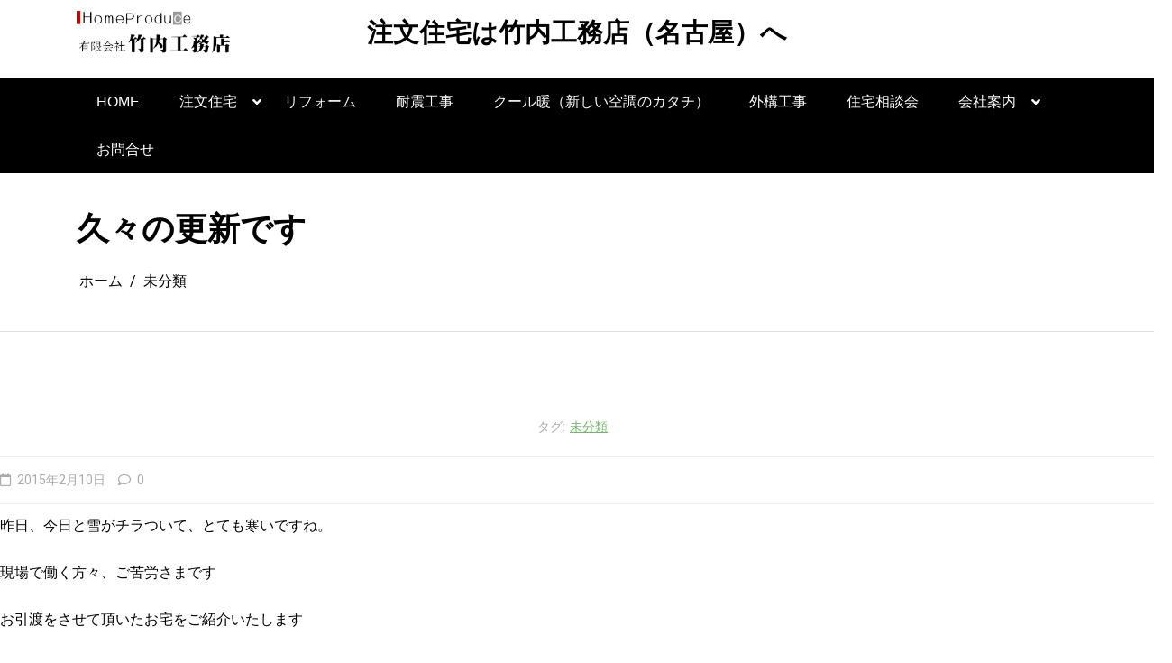

--- FILE ---
content_type: text/html; charset=UTF-8
request_url: https://www.takeuchi-koumuten.jp/web_02/wp-admin/admin-ajax.php
body_size: -19
content:
81931.868b278a1fe36c86a6807a61e5a76eb6

--- FILE ---
content_type: text/css
request_url: https://www.takeuchi-koumuten.jp/web_02/wp-content/themes/context-blog/assets/css/responsive.css
body_size: 3254
content:
/*==================================
  Media CSS
====================================*/

@media screen and (min-width: 37.5em) {
    .menu-toggle {
        display: none;
    }

    .main-navigation ul {
        display: flex;
    }
}

@media (max-width: 1023px) {
    .right-float-post {
        display: none;
    }

    .left-float-post {
        display: none;
    }
}

@media (max-width: 1199px) {
    .thumb-blog .slick-prev {
        left: 415px;
    }

    .thumb-blog .slick-next {
        right: 415px;
    }

    .full-blog .full-blog-holder .item .caption {
        width: 500px;
        padding: 30px;
    }
}

@media (min-width: 992px) {

    #main-menu li a.nav-link.has-submenu:before,
    #side-menu li a.nav-link.has-submenu:before {
        position: absolute;
        content: "\f107";
        font-family: "Font Awesome 5 Free";
        font-weight: 600;
        right: 3px;
        top: 50%;
        transform: translateY(-50%);
        -webkit-transform: translateY(-50%);
    }

    #main-menu li ul li a.has-submenu:after,
    #side-menu li ul li a.has-submenu:after {
        content: "\f105";
        font-family: "Font Awesome 5 Free";
        font-weight: 600;
        position: absolute;
        top: 50%;
        right: 8px;
        transform: translateY(-50%);
        -webkit-transform: translateY(-50%);
    }

    #main-menu li a.nav-link.has-submenu.highlighted .sub-arrow,
    #main-menu li a.nav-link.has-submenu .sub-arrow,
    #side-menu li a.nav-link.has-submenu.highlighted .sub-arrow,
    #side-menu li a.nav-link.has-submenu .sub-arrow {
        content: "";
        position: absolute;
        top: auto;
        bottom: 0;
        left: 50%;
        transform: translateX(-50%);
        -webkit-transform: translateX(-50%);
        width: 0;
        height: 0;
        overflow: hidden;
        border-width: 9px;
        border-style: dashed dashed solid dashed;
        border-color: transparent transparent #ffffff transparent;
        visibility: hidden;
        transition: visibility 0s;
    }

    #main-menu li a.nav-link.has-submenu.highlighted .sub-arrow,
    #main-menu li a.has-submenu:hover .sub-arrow,
    #side-menu li a.nav-link.has-submenu.highlighted .sub-arrow,
    #side-menu li a.has-submenu:hover .sub-arrow {
        visibility: visible;
        transition: visibility 0s linear 0.3s;
    }
}

@media (max-width: 1200px) {

    body .home-section.static-page .container,
    body .inside-page .container {
        --wp--style--global--content-size: 600px !important;
        /*  this setting is the width of other div, p etc which do not have gutenberg width */
        --wp--style--global--wide-size: 640px !important;
        /*  this setting is the width of alignide */
    }

    body {
        --wp--style--global--content-size: 810px !important;
        /*  this setting is the width of other div, p etc which do not have gutenberg width */
        --wp--style--global--wide-size: 970px !important;
        /*  this setting is the width of alignwide */
    }
}

@media (max-width: 991px) {

    .main-blog-holder .main-blog-body .blog-snippet, 
    .archive .main-blog-body .blog-snippet, 
    .search .main-blog-body .blog-snippet {
        margin: 0 0 25px;
    }
    .home-section h2.about-author-title, .home-section h2.main-title {
        font-size: 2rem;
    }
    .extra-info, .social-share {
        font-size: 13px;
    }
    p.excerpt,
    .category-tag li > a,
    body .detail-page-body, .home-section p,
    .sidebar-block  {
        font-size: 1.0rem !important;
    }
    h3.title a, .detail-page-body h3.comment-reply-title {
        font-size: 1.35rem;
    }
    .detail-page-body h2.comments-title {
        font-size: 1.15rem;   
    }
    .detail-page-body h2.other-title {
        font-size: 1.35rem;    
    }
    footer .footer-news h2.f-title {
        font-size: 1.35rem;
    }

    body .home-section.static-page .container,
    body .inside-page .container {
        --wp--style--global--content-size: 380px !important;
        /*  this setting is the width of other div, p etc which do not have gutenberg width */
        --wp--style--global--wide-size: 410px !important;
        /*  this setting is the width of alignide */
    }

    body {
        --wp--style--global--content-size: 690px !important;
        /*  this setting is the width of other div, p etc which do not have gutenberg width */
        --wp--style--global--wide-size: 740px !important;
        /*  this setting is the width of alignwide */
    }

    p.site-title,
    h1.site-title {
        font-size: 4vw;
    }

    .header .top-header .logo img {
        max-height: 60px;
    }

    .logo p.site-description {
        margin: auto;
    }

    .header .site-navigation {
        background: #fff;
        margin: 0;
    }

    .header .site-navigation .social-links {
        display: none;
    }

    .header .site-navigation .container {
        display: flex;
        flex-wrap: wrap;
        justify-content: space-between;
        align-items: center;
        padding-right: 15px;
        padding-left: 15px;
    }

    .s-links-panel .sidepanel-button-1 {
        display: none;
    }

    .header #main-menu {
        margin: 20px 0 0;
        width: 100%;
        background: #000;
        box-shadow: 0px 0px 15px 0px rgba(0, 0, 0, 0.1);
        border-radius: 0;
    }

    .sm-clean ul {
        background: #fff;
        max-width: unset !important;
        margin-left: unset !important;
    }

    .sm-clean .mega-menu ul {
        max-width: 20em !important;
    }


    .header .site-navigation .logo {
        display: block;
    }

    #main-menu li a,
    #side-menu li a {
        font-size: 16px;
    }

    #main-menu li ul li a:hover,
    #side-menu li ul li a:hover {
        color: #000;
    }

    .navbar .container {
        padding: 0 15px;
    }

    #nav-icon span {
        background: #000;
    }

    #main-menu li a.nav-link {
        color: #fff;
    }


    .banner-author-holder .banner-author-info {
        max-width: 700px;
        top: 30%;
    }

    .banner-author-holder .banner-author-info p {
        font-size: 2.2vw;
    }

    .banner-author-holder .banner-author-info h1 a span {
        font-size: 3.8vw;
    }

    .banner-author-holder .banner-author-info h1 a {
        font-size: 6vw;
    }

    .home-section {
        padding: 70px 0;
    }

    [class*="about-author-"] {
        padding: 0;
    }

    [class*="about-author-"] .about-author-holder {
        width: 700px;
    }

    [class*="about-author-"] .about-author-holder .img-holder {
        width: 170px;
        height: 170px;
        margin: auto;
    }

    [class*="about-author-"] .about-author-holder .info-holder {
        width: 360px;
    }

    .thumb-blog .slick-prev {
        left: 295px;
    }

    .thumb-blog .slick-next {
        right: 295px;
    }

    .thumb-blog {
        margin: 0 0 100px;
    }

    .main-title {
        margin: 0 0 30px;
    }

    .full-blog .slick-arrow {
        top: 50%;
    }

    .full-blog .slick-prev {
        left: 20px;
    }

    .full-blog .slick-next {
        right: 20px;
        left: auto;
    }

    .full-blog .full-blog-holder .item .caption {
        width: 678px;
        padding: 30px;
        margin: 0 auto;
        left: 0;
        right: 0;
    }
    .full-blog .slick-slide .item div:not(.img-holder) {
        top: 260px;
    }

    .inline-blog .blog-slider-thmb {
        margin: 0 -15px;
    }

    .inline-blog .blog-slider-thmb .blog-snippet {
        display: block !important;
        padding: 0 15px;
    }

    .inline-blog.list-view .blog-snippet.xs a.img-holder {
        width: 100%;
        margin: 0 0 12px;
    }
    .inline-blog.list-view .blog-snippet.xs img{
        width: 100%;
        height: 180px;
    }

    .inline-blog [class*="col-"] {
        margin: 0 0 30px;
    }

    .inline-blog [class*="col-"]:last-child {
        margin: 0;
    }

    .inline-blog .slick-arrow {
        top: 50%;
    }

    .inline-blog .slick-next {
        left: auto;
        right: -15px;
    }

    .inline-blog .slick-prev {
        left: -15px;
    }

    .image-inner-blog {
        margin: 0px 0 70px;
    }

    .image-inner-blog:before {
        width: 550px;
        height: 300px;
    }

    .main-blog-holder .masionary-view {
        column-count: 1;
    }

    .footer {
        padding: 20px 0 0;
    }

    .footer .row {
        margin-bottom: 50px;
    }

    .footer .row [class*="col-"] {
        margin: 0 0 50px;
    }

    .footer .row [class*="col-"]:last-child {
        margin: 0;
    }

    .list-page .list-view .blog-snippet {
        display: block;
    }

    .list-page .list-view .blog-snippet .img-holder {
        margin: 0 0 20px;
        width: 100%;
    }

    .list-page .grid-view {
        display: block;
    }

    .list-page .grid-view .blog-snippet {
        border-bottom: 1px solid #ddd;
        padding: 0 0 30px;
        margin: 0 0 30px;
    }

    .list-page .grid-view .blog-snippet:last-child {
        border: 0;
        padding: 0;
        margin: 0;
    }

    .list-page .grid-view.bordered .blog-snippet {
        padding: 0;
        border: 1px solid #ddd;
    }

    h1 {
        font-size: 34px;
    }

    blockquote {
        padding: 20px;
    }

    .detail-author-block .title-share {
        display: block;
    }

    .detail-author-block {
        margin: 0 0 50px;
    }

    .page-404 {
        padding: 50px 0;
    }

    .page-404 .row {
        margin-bottom: 50px;
    }

    .page-404 .page-text {
        margin: 0 0 30px;
    }

    h1,
    .h1 {
        font-size: 1.8rem;
    }

    h2,
    .h2 {
        font-size: 1.7rem;
    }

    h3,
    .h3 {
        font-size: 1.6rem;
    }

    h4,
    .h4 {
        font-size: 1.5rem;
    }

    h5,
    .h5 {
        font-size: 1.4rem;
    }

    h6,
    .h6 {
        font-size: 1.3rem;
    }

    .home-section h3,
    .sidebar-title h2,
    .sidebar-title h3,
    .sidebar-title h4,
    .sidebar-title h5,
    .sidebar-title h6 {
        font-size: 1.4rem;
    }

    .sidebar-title h3 {
        line-height: 1.2;
    }

    .sidebar .full-width h3.title {
        margin-top: 40px;
    }

    .blog-snippet .title {
        margin: 0 0 0;
    }

    .footer .f-logo img {
        max-height: 70px;
    }

    .footer .footer-news {
        padding-top: initial;
        padding-bottom: initial;
    }

    .footer .f-logo {
        margin: 0 0 30px;
    }

    .footer .row [class*="col-"] {
        margin: 0 0 10px;
    }

    .footer .news1 .blog-snippet,
    .footer .news2 .blog-snippet {
        margin: 0 0 20px;
    }

    .banner-author-info .logo img {
        max-width: 30vw;
    }
}

@media (max-width: 767px) {

    .home-section h2.about-author-title, .home-section h2.main-title {
        font-size: 1.9rem;
    }
    .extra-info, .social-share {
        font-size: 13px;
    }

    p.excerpt,
    .category-tag li > a,
    body .detail-page-body, .home-section p,
    .sidebar-block  {
        font-size: 1rem !important;
    }
    h3.title a, .detail-page-body h3.comment-reply-title {
        font-size: 1.3rem;
    }
    .detail-page-body h2.comments-title {
        font-size: 1.1rem;   
    }
    .detail-page-body h2.other-title {
        font-size: 1.3rem;    
    }
    footer .footer-news h2.f-title {
        font-size: 1.3rem;
    }

    body .home-section.static-page .container,
    body .inside-page .container {
        --wp--style--global--content-size: 400px !important;
        /*  this setting is the width of other div, p etc which do not have gutenberg width */
        --wp--style--global--wide-size: 450px !important;
        /*  this setting is the width of alignide */
    }

    body {
        --wp--style--global--content-size: 550px !important;
        /*  this setting is the width of other div, p etc which do not have gutenberg width */
        --wp--style--global--wide-size: 580px !important;
        /*  this setting is the width of alignwide */
    }

    .advertise {
        padding: 30px;
    }

    .header .top-header .logo img {
        max-height: 50px;
    }

    .home-section {
        padding: 50px 0;
    }

    p.site-title,
    h1.site-title {
        font-size: 4vw;
    }

    .banner-author-holder .banner-author-info p {
        font-size: 2.6vw;
    }

    .banner-author-holder .banner-author-info h1 a span {
        font-size: 4.5vw;
    }

    .banner-author-holder .banner-author-info {
        top: 35%;
        max-width: 510px;
    }

    .banner-author-holder .banner-author-info.has_video {
        top: 35%;
    }

    [class*="about-author-"] {
        padding: 0;
    }

    [class*="about-author-"] .about-author-holder {
        width: 95%;
        padding: 20px;
        justify-content: center;
        display: block;
    }

    [class*="about-author-"] .about-author-holder .info-holder {
        width: 100%;
        margin: 0;
    }

    [class*="about-author-"] .about-author-holder .about-author-title {
        margin: 0 0 12px;
        text-align: left;
    }

    .thumb-blog {
        margin: 0;
    }

    .thumb-blog .slick-arrow {
        top: 125px;
    }

    .thumb-blog .slick-prev {
        left: -15px;
    }

    .thumb-blog .slick-next {
        right: -15px;
    }

    .full-blog .full-blog-holder .item .caption {
        width: 100%;
        position: static;
    }

    .full-blog .slick-arrow {
        top: 20%;
    }

    .full-blog .slick-list {
        padding: 0 0 10px;
    }

    .full-blog .slick-prev {
        left: 0;
    }

    .full-blog .slick-next {
        right: 0;
    }

    .inline-blog .blog-slider-main .blog-snippet {
        display: block !important;
    }

    .inline-blog.list-view .blog-snippet.xs a.img-holder {
        width: 100%;
        margin: 0 0 20px;
    }
    .inline-blog.list-view .blog-snippet.xs img{
        width: 100%;
        height: 180px;
    }

    .inline-blog .blog-slider-thmb {
        display: none;
    }

    .inline-blog [class*="col-"] {
        margin: 0;
    }

    .image-inner-blog {
        margin: 0 0 50px;
    }

    .image-inner-blog:before {
        width: 400px;
        height: 300px;
    }

    aside {
        margin: 30px 0 0;
    }

    .footer .list-view .blog-snippet.hasImage {
        grid-template-columns: 1fr 4fr;
    }

    .map {
        margin: 0 0 50px;
    }

    .contact-page .row+.map {
        margin: 50px 0 0;
    }

    .contact-page .row [class*="col-"] {
        margin: 0 0 50px;
    }

    .contact-page .row [class*="col-"]:last-child {
        margin: 0;
    }

    .contact-page form .row [class*="col-"] {
        margin: 0 0 30px;
    }

    .breadcrumb-holder,
    .inside-page {
        padding: 40px 0;
    }

    .page-404 .row {
        margin-bottom: 30px;
    }

    .page-404 .page-text {
        font-size: 100px;
    }

    .page-404 p {
        margin: 0 20px 20px;
    }

    .info-holder .about-author-title {
        text-align: center;
    }

    .banner-author-info .logo img {
        max-width: 30vw;
    }

}

@media (max-width: 575px) {

    .main-blog-holder .main-blog-body .blog-snippet, 
    .archive .main-blog-body .blog-snippet, 
    .search .main-blog-body .blog-snippet {
        margin: 0 0 10px;
    }

    .home-section h2.about-author-title, .home-section h2.main-title {
        font-size: 1.4rem;
    }
    .extra-info, .social-share {
        font-size: 12px;
    }

    p.excerpt,
    .category-tag li > a,
    body .detail-page-body, .home-section p,
    .sidebar-block  {
        font-size: 0.8rem !important;
    }
    h3.title a, .detail-page-body h3.comment-reply-title {
        font-size: 1.2rem;
    }
    .detail-page-body h2.comments-title {
        font-size: 1.05rem;   
    }
    .detail-page-body h2.other-title {
        font-size: 1.225rem;    
    }
    footer .footer-news h2.f-title {
        font-size: 1.25rem;
    }

    body .home-section.static-page .container,
    body .inside-page .container {
        --wp--style--global--content-size: 310px !important;
        /*  this setting is the width of other div, p etc which do not have gutenberg width */
        --wp--style--global--wide-size: 330px !important;
        /*  this setting is the width of alignide */
    }

    body {
        --wp--style--global--content-size: 310px !important;
        /*  this setting is the width of other div, p etc which do not have gutenberg width */
        --wp--style--global--wide-size: 350px !important;
        /*  this setting is the width of alignwide */
    }

    .advertise {
        padding: 15px;
    }

    p.site-title,
    h1.site-title {
        font-size: 6vw;
    }

    p.site-title {
        line-height: 1.2;
    }

    .header .t-header-holder .s-links-panel {
        display: none;
    }

    .header .site-navigation .social-links {
        /* padding: 0 25px; */
        display: flex;
    }

    .banner-author-holder-left {
        bottom: -10vw;
    }

    .banner-author-holder-right {
        bottom: -17vw;
    }

    .container,
    .container-sm {
        max-width: 540px;
    }

    [class*="about-author-"] .about-author-holder img {
        border-radius: 0px;
    }

    [class*="about-author-"] .about-author-holder .img-holder {
        width: 100%;
        height: 100%;
        border-radius: 0px;
    }

    [class*="about-author-"] .about-author-holder {
        width: 70%;
    }

    [class*="about-author-"] .about-author-holder .img-holder {
        margin: 0px 0 20px;
    }

    .banner-author-holder .banner-author-info h1 a {
        font-size: 6vw;
        pointer-events: none;
    }

    .banner-author-info.has_video .logo a {
        pointer-events: none;
    }

    .header .top-header {
        margin: 5px 0;
    }

    .header .logo {
        width: unset;
    }

    .header .t-header-holder {
        display: block;
        text-align: center;
    }

    .header .logo {
        margin: auto;
    }

    .header .t-header-holder .logo img {
        width: 100%;
    }

    .header .t-header-holder .site-title {
        margin: auto;
        padding: 5px 0 5px 0;
    }

    .header .t-header-holder .s-links-panel .social-links {
        margin: 0;
    }

    .top-header .t-header-holder {
        justify-content: left !important;
    }

    #main-menu li a,
    #side-menu li a {
        font-size: 14px;
    }

    .site-title-belowlogo h1,
    .site-title-bysidelogo h1 {
        line-height: 1.1;
        font-size: 25px;
    }

    .site-title-belowlogo p,
    .site-title-bysidelogo p {
        font-size: 14px;
    }

    .top-header p.site-description {
        font-size: 4vw;
    }

    .site-title-belowlogo p {
        text-align: center;
    }

    .banner-author-info .logo {
        margin: 0 auto 10px auto;
    }

    .banner-author-info .logo img {
        max-width: 30vw;
    }

    .banner-author-holder .banner-author-info p {
        font-size: 4vw;
        line-height: 1.2;
    }

    .banner-author-holder .banner-author-info h1 a span {
        font-size: 5vw;
    }

    .banner-author-holder:before {
        border-width: 0 0 65px 100vw;
        top: 95%;
    }

    .banner-author-holder:after {
        border-width: 65px 0 0 100vw;
        top: 95%;
    }

    .banner-author-holder .banner-author-info.has_video {
        top: 22%;
    }

    .banner-author-holder .banner-author-info.has_video .site-description {
        display: none;
    }

    .mobile-tab-view-only.site-title-belowlogo {
        display: block;
    }

    .desktop-view-only.site-title-belowlogo {
        display: none;
    }

    .bread-title {
        font-size: 1.4rem !important;
        line-height: 1.1;
        margin-top: 5px;
    }

    .breadcrumb {
        font-size: 14px;
    }

    .full-blog .slick-arrow {
        top: 10%;
    }

    .inline-blog .slick-arrow {
        top: 30%;
    }

    .image-inner-blog .slick-list {
        padding: 30px 0;
    }

    .image-inner-blog {
        margin: 0;
    }

    .image-inner-blog:before {
        content: none;
    }

    .detail-author-block .media {
        display: block;
    }

    .detail-author-block .media .img-holder {
        margin: 0 0 15px;
    }

    .page-404 .page-text span {
        font-size: 36px;
    }

    .about-author-holder {
        justify-content: center;
    }

    h1,
    .h1 {
        font-size: 1.5rem;
    }

    h2,
    .h2 {
        font-size: 1.4rem;
    }

    h3,
    .h3 {
        font-size: 1.3rem;
    }

    h4,
    .h4 {
        font-size: 1.2rem;
    }

    h5,
    .h5 {
        font-size: 1.1rem;
    }

    h6,
    .h6 {
        font-size: 1rem;
    }

    .home-section h3,
    .archive h3,
    .search h3,
    .sidebar-title h3,
    .sidebar-title h2,
    .sidebar-title h3,
    .sidebar-title h4,
    .sidebar-title h5,
    .sidebar-title h6 {
        font-size: 1.2rem;
    }

    .sidebar .full-width h3.title {
        margin-top: 45px;
    }

    .blog-snippet .title {
        margin: 0 0 15px;
    }

    body,
    button,
    input,
    select,
    optgroup,
    textarea {
        line-height: 1;
        font-size: 0.85em;
    }

    p {
        line-height: 1.5;
    }

    .has-large-font-size {
        font-size: 1.6rem !important;
    }

    .has-x-large-font-size {
        font-size: 1.7rem !important;
    }

    .footer {
        padding: 5px 0 0;
    }

    .footer h2 {
        font-size: 1.25rem;
    }

    .footer h3 a{
        font-size: 1rem !important;
    }

    .footer .footer-news {
        padding-top: initial;
        padding-bottom: initial;
    }

    .footer .f-logo {
        margin: 0 0 10px;
    }

    .footer .row [class*="col-"] {
        margin: 0 0 0px;
    }

    .footer .news1 .blog-snippet,
    .footer .news2 .blog-snippet {
        margin: 0 0 10px;
    }

    .footer .f-logo img {
        max-height: 40px;
    }
    #main-menu li.fas,
    #main-menu li.fa,
    #main-menu li.fab,
    #main-menu li.far {
        color: black;
    }
}

/* End of Media css */